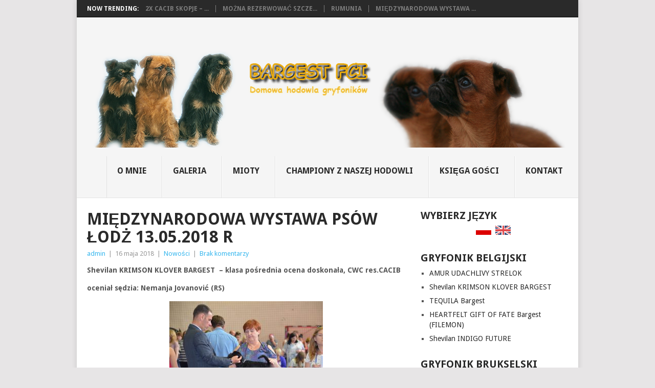

--- FILE ---
content_type: text/html; charset=UTF-8
request_url: https://www.bargest.pl/miedzynarodowa-wystawa-psow-lodz-13-05-2018-r/
body_size: 9954
content:
<!DOCTYPE html>
<html lang="pl-PL">
<head>
<meta charset="UTF-8">
<meta name="viewport" content="width=device-width, initial-scale=1">
<link rel="profile" href="http://gmpg.org/xfn/11">
<link rel="pingback" href="https://www.bargest.pl/xmlrpc.php">
<title>Międzynarodowa Wystawa Psów Łodż 13.05.2018 r &#8211; bargest.pl</title>
<meta name='robots' content='max-image-preview:large' />
	<style>img:is([sizes="auto" i], [sizes^="auto," i]) { contain-intrinsic-size: 3000px 1500px }</style>
	<link rel='dns-prefetch' href='//fonts.googleapis.com' />
<link rel="alternate" type="application/rss+xml" title="bargest.pl &raquo; Kanał z wpisami" href="https://www.bargest.pl/feed/" />
<link rel="alternate" type="application/rss+xml" title="bargest.pl &raquo; Kanał z komentarzami" href="https://www.bargest.pl/comments/feed/" />
<script type="text/javascript">
/* <![CDATA[ */
window._wpemojiSettings = {"baseUrl":"https:\/\/s.w.org\/images\/core\/emoji\/16.0.1\/72x72\/","ext":".png","svgUrl":"https:\/\/s.w.org\/images\/core\/emoji\/16.0.1\/svg\/","svgExt":".svg","source":{"concatemoji":"https:\/\/www.bargest.pl\/wp-includes\/js\/wp-emoji-release.min.js?ver=6.8.3"}};
/*! This file is auto-generated */
!function(s,n){var o,i,e;function c(e){try{var t={supportTests:e,timestamp:(new Date).valueOf()};sessionStorage.setItem(o,JSON.stringify(t))}catch(e){}}function p(e,t,n){e.clearRect(0,0,e.canvas.width,e.canvas.height),e.fillText(t,0,0);var t=new Uint32Array(e.getImageData(0,0,e.canvas.width,e.canvas.height).data),a=(e.clearRect(0,0,e.canvas.width,e.canvas.height),e.fillText(n,0,0),new Uint32Array(e.getImageData(0,0,e.canvas.width,e.canvas.height).data));return t.every(function(e,t){return e===a[t]})}function u(e,t){e.clearRect(0,0,e.canvas.width,e.canvas.height),e.fillText(t,0,0);for(var n=e.getImageData(16,16,1,1),a=0;a<n.data.length;a++)if(0!==n.data[a])return!1;return!0}function f(e,t,n,a){switch(t){case"flag":return n(e,"\ud83c\udff3\ufe0f\u200d\u26a7\ufe0f","\ud83c\udff3\ufe0f\u200b\u26a7\ufe0f")?!1:!n(e,"\ud83c\udde8\ud83c\uddf6","\ud83c\udde8\u200b\ud83c\uddf6")&&!n(e,"\ud83c\udff4\udb40\udc67\udb40\udc62\udb40\udc65\udb40\udc6e\udb40\udc67\udb40\udc7f","\ud83c\udff4\u200b\udb40\udc67\u200b\udb40\udc62\u200b\udb40\udc65\u200b\udb40\udc6e\u200b\udb40\udc67\u200b\udb40\udc7f");case"emoji":return!a(e,"\ud83e\udedf")}return!1}function g(e,t,n,a){var r="undefined"!=typeof WorkerGlobalScope&&self instanceof WorkerGlobalScope?new OffscreenCanvas(300,150):s.createElement("canvas"),o=r.getContext("2d",{willReadFrequently:!0}),i=(o.textBaseline="top",o.font="600 32px Arial",{});return e.forEach(function(e){i[e]=t(o,e,n,a)}),i}function t(e){var t=s.createElement("script");t.src=e,t.defer=!0,s.head.appendChild(t)}"undefined"!=typeof Promise&&(o="wpEmojiSettingsSupports",i=["flag","emoji"],n.supports={everything:!0,everythingExceptFlag:!0},e=new Promise(function(e){s.addEventListener("DOMContentLoaded",e,{once:!0})}),new Promise(function(t){var n=function(){try{var e=JSON.parse(sessionStorage.getItem(o));if("object"==typeof e&&"number"==typeof e.timestamp&&(new Date).valueOf()<e.timestamp+604800&&"object"==typeof e.supportTests)return e.supportTests}catch(e){}return null}();if(!n){if("undefined"!=typeof Worker&&"undefined"!=typeof OffscreenCanvas&&"undefined"!=typeof URL&&URL.createObjectURL&&"undefined"!=typeof Blob)try{var e="postMessage("+g.toString()+"("+[JSON.stringify(i),f.toString(),p.toString(),u.toString()].join(",")+"));",a=new Blob([e],{type:"text/javascript"}),r=new Worker(URL.createObjectURL(a),{name:"wpTestEmojiSupports"});return void(r.onmessage=function(e){c(n=e.data),r.terminate(),t(n)})}catch(e){}c(n=g(i,f,p,u))}t(n)}).then(function(e){for(var t in e)n.supports[t]=e[t],n.supports.everything=n.supports.everything&&n.supports[t],"flag"!==t&&(n.supports.everythingExceptFlag=n.supports.everythingExceptFlag&&n.supports[t]);n.supports.everythingExceptFlag=n.supports.everythingExceptFlag&&!n.supports.flag,n.DOMReady=!1,n.readyCallback=function(){n.DOMReady=!0}}).then(function(){return e}).then(function(){var e;n.supports.everything||(n.readyCallback(),(e=n.source||{}).concatemoji?t(e.concatemoji):e.wpemoji&&e.twemoji&&(t(e.twemoji),t(e.wpemoji)))}))}((window,document),window._wpemojiSettings);
/* ]]> */
</script>
<style id='wp-emoji-styles-inline-css' type='text/css'>

	img.wp-smiley, img.emoji {
		display: inline !important;
		border: none !important;
		box-shadow: none !important;
		height: 1em !important;
		width: 1em !important;
		margin: 0 0.07em !important;
		vertical-align: -0.1em !important;
		background: none !important;
		padding: 0 !important;
	}
</style>
<link rel='stylesheet' id='wp-block-library-css' href='https://www.bargest.pl/wp-includes/css/dist/block-library/style.min.css?ver=6.8.3' type='text/css' media='all' />
<style id='wp-block-library-theme-inline-css' type='text/css'>
.wp-block-audio :where(figcaption){color:#555;font-size:13px;text-align:center}.is-dark-theme .wp-block-audio :where(figcaption){color:#ffffffa6}.wp-block-audio{margin:0 0 1em}.wp-block-code{border:1px solid #ccc;border-radius:4px;font-family:Menlo,Consolas,monaco,monospace;padding:.8em 1em}.wp-block-embed :where(figcaption){color:#555;font-size:13px;text-align:center}.is-dark-theme .wp-block-embed :where(figcaption){color:#ffffffa6}.wp-block-embed{margin:0 0 1em}.blocks-gallery-caption{color:#555;font-size:13px;text-align:center}.is-dark-theme .blocks-gallery-caption{color:#ffffffa6}:root :where(.wp-block-image figcaption){color:#555;font-size:13px;text-align:center}.is-dark-theme :root :where(.wp-block-image figcaption){color:#ffffffa6}.wp-block-image{margin:0 0 1em}.wp-block-pullquote{border-bottom:4px solid;border-top:4px solid;color:currentColor;margin-bottom:1.75em}.wp-block-pullquote cite,.wp-block-pullquote footer,.wp-block-pullquote__citation{color:currentColor;font-size:.8125em;font-style:normal;text-transform:uppercase}.wp-block-quote{border-left:.25em solid;margin:0 0 1.75em;padding-left:1em}.wp-block-quote cite,.wp-block-quote footer{color:currentColor;font-size:.8125em;font-style:normal;position:relative}.wp-block-quote:where(.has-text-align-right){border-left:none;border-right:.25em solid;padding-left:0;padding-right:1em}.wp-block-quote:where(.has-text-align-center){border:none;padding-left:0}.wp-block-quote.is-large,.wp-block-quote.is-style-large,.wp-block-quote:where(.is-style-plain){border:none}.wp-block-search .wp-block-search__label{font-weight:700}.wp-block-search__button{border:1px solid #ccc;padding:.375em .625em}:where(.wp-block-group.has-background){padding:1.25em 2.375em}.wp-block-separator.has-css-opacity{opacity:.4}.wp-block-separator{border:none;border-bottom:2px solid;margin-left:auto;margin-right:auto}.wp-block-separator.has-alpha-channel-opacity{opacity:1}.wp-block-separator:not(.is-style-wide):not(.is-style-dots){width:100px}.wp-block-separator.has-background:not(.is-style-dots){border-bottom:none;height:1px}.wp-block-separator.has-background:not(.is-style-wide):not(.is-style-dots){height:2px}.wp-block-table{margin:0 0 1em}.wp-block-table td,.wp-block-table th{word-break:normal}.wp-block-table :where(figcaption){color:#555;font-size:13px;text-align:center}.is-dark-theme .wp-block-table :where(figcaption){color:#ffffffa6}.wp-block-video :where(figcaption){color:#555;font-size:13px;text-align:center}.is-dark-theme .wp-block-video :where(figcaption){color:#ffffffa6}.wp-block-video{margin:0 0 1em}:root :where(.wp-block-template-part.has-background){margin-bottom:0;margin-top:0;padding:1.25em 2.375em}
</style>
<style id='classic-theme-styles-inline-css' type='text/css'>
/*! This file is auto-generated */
.wp-block-button__link{color:#fff;background-color:#32373c;border-radius:9999px;box-shadow:none;text-decoration:none;padding:calc(.667em + 2px) calc(1.333em + 2px);font-size:1.125em}.wp-block-file__button{background:#32373c;color:#fff;text-decoration:none}
</style>
<style id='global-styles-inline-css' type='text/css'>
:root{--wp--preset--aspect-ratio--square: 1;--wp--preset--aspect-ratio--4-3: 4/3;--wp--preset--aspect-ratio--3-4: 3/4;--wp--preset--aspect-ratio--3-2: 3/2;--wp--preset--aspect-ratio--2-3: 2/3;--wp--preset--aspect-ratio--16-9: 16/9;--wp--preset--aspect-ratio--9-16: 9/16;--wp--preset--color--black: #000000;--wp--preset--color--cyan-bluish-gray: #abb8c3;--wp--preset--color--white: #ffffff;--wp--preset--color--pale-pink: #f78da7;--wp--preset--color--vivid-red: #cf2e2e;--wp--preset--color--luminous-vivid-orange: #ff6900;--wp--preset--color--luminous-vivid-amber: #fcb900;--wp--preset--color--light-green-cyan: #7bdcb5;--wp--preset--color--vivid-green-cyan: #00d084;--wp--preset--color--pale-cyan-blue: #8ed1fc;--wp--preset--color--vivid-cyan-blue: #0693e3;--wp--preset--color--vivid-purple: #9b51e0;--wp--preset--gradient--vivid-cyan-blue-to-vivid-purple: linear-gradient(135deg,rgba(6,147,227,1) 0%,rgb(155,81,224) 100%);--wp--preset--gradient--light-green-cyan-to-vivid-green-cyan: linear-gradient(135deg,rgb(122,220,180) 0%,rgb(0,208,130) 100%);--wp--preset--gradient--luminous-vivid-amber-to-luminous-vivid-orange: linear-gradient(135deg,rgba(252,185,0,1) 0%,rgba(255,105,0,1) 100%);--wp--preset--gradient--luminous-vivid-orange-to-vivid-red: linear-gradient(135deg,rgba(255,105,0,1) 0%,rgb(207,46,46) 100%);--wp--preset--gradient--very-light-gray-to-cyan-bluish-gray: linear-gradient(135deg,rgb(238,238,238) 0%,rgb(169,184,195) 100%);--wp--preset--gradient--cool-to-warm-spectrum: linear-gradient(135deg,rgb(74,234,220) 0%,rgb(151,120,209) 20%,rgb(207,42,186) 40%,rgb(238,44,130) 60%,rgb(251,105,98) 80%,rgb(254,248,76) 100%);--wp--preset--gradient--blush-light-purple: linear-gradient(135deg,rgb(255,206,236) 0%,rgb(152,150,240) 100%);--wp--preset--gradient--blush-bordeaux: linear-gradient(135deg,rgb(254,205,165) 0%,rgb(254,45,45) 50%,rgb(107,0,62) 100%);--wp--preset--gradient--luminous-dusk: linear-gradient(135deg,rgb(255,203,112) 0%,rgb(199,81,192) 50%,rgb(65,88,208) 100%);--wp--preset--gradient--pale-ocean: linear-gradient(135deg,rgb(255,245,203) 0%,rgb(182,227,212) 50%,rgb(51,167,181) 100%);--wp--preset--gradient--electric-grass: linear-gradient(135deg,rgb(202,248,128) 0%,rgb(113,206,126) 100%);--wp--preset--gradient--midnight: linear-gradient(135deg,rgb(2,3,129) 0%,rgb(40,116,252) 100%);--wp--preset--font-size--small: 13px;--wp--preset--font-size--medium: 20px;--wp--preset--font-size--large: 36px;--wp--preset--font-size--x-large: 42px;--wp--preset--spacing--20: 0.44rem;--wp--preset--spacing--30: 0.67rem;--wp--preset--spacing--40: 1rem;--wp--preset--spacing--50: 1.5rem;--wp--preset--spacing--60: 2.25rem;--wp--preset--spacing--70: 3.38rem;--wp--preset--spacing--80: 5.06rem;--wp--preset--shadow--natural: 6px 6px 9px rgba(0, 0, 0, 0.2);--wp--preset--shadow--deep: 12px 12px 50px rgba(0, 0, 0, 0.4);--wp--preset--shadow--sharp: 6px 6px 0px rgba(0, 0, 0, 0.2);--wp--preset--shadow--outlined: 6px 6px 0px -3px rgba(255, 255, 255, 1), 6px 6px rgba(0, 0, 0, 1);--wp--preset--shadow--crisp: 6px 6px 0px rgba(0, 0, 0, 1);}:where(.is-layout-flex){gap: 0.5em;}:where(.is-layout-grid){gap: 0.5em;}body .is-layout-flex{display: flex;}.is-layout-flex{flex-wrap: wrap;align-items: center;}.is-layout-flex > :is(*, div){margin: 0;}body .is-layout-grid{display: grid;}.is-layout-grid > :is(*, div){margin: 0;}:where(.wp-block-columns.is-layout-flex){gap: 2em;}:where(.wp-block-columns.is-layout-grid){gap: 2em;}:where(.wp-block-post-template.is-layout-flex){gap: 1.25em;}:where(.wp-block-post-template.is-layout-grid){gap: 1.25em;}.has-black-color{color: var(--wp--preset--color--black) !important;}.has-cyan-bluish-gray-color{color: var(--wp--preset--color--cyan-bluish-gray) !important;}.has-white-color{color: var(--wp--preset--color--white) !important;}.has-pale-pink-color{color: var(--wp--preset--color--pale-pink) !important;}.has-vivid-red-color{color: var(--wp--preset--color--vivid-red) !important;}.has-luminous-vivid-orange-color{color: var(--wp--preset--color--luminous-vivid-orange) !important;}.has-luminous-vivid-amber-color{color: var(--wp--preset--color--luminous-vivid-amber) !important;}.has-light-green-cyan-color{color: var(--wp--preset--color--light-green-cyan) !important;}.has-vivid-green-cyan-color{color: var(--wp--preset--color--vivid-green-cyan) !important;}.has-pale-cyan-blue-color{color: var(--wp--preset--color--pale-cyan-blue) !important;}.has-vivid-cyan-blue-color{color: var(--wp--preset--color--vivid-cyan-blue) !important;}.has-vivid-purple-color{color: var(--wp--preset--color--vivid-purple) !important;}.has-black-background-color{background-color: var(--wp--preset--color--black) !important;}.has-cyan-bluish-gray-background-color{background-color: var(--wp--preset--color--cyan-bluish-gray) !important;}.has-white-background-color{background-color: var(--wp--preset--color--white) !important;}.has-pale-pink-background-color{background-color: var(--wp--preset--color--pale-pink) !important;}.has-vivid-red-background-color{background-color: var(--wp--preset--color--vivid-red) !important;}.has-luminous-vivid-orange-background-color{background-color: var(--wp--preset--color--luminous-vivid-orange) !important;}.has-luminous-vivid-amber-background-color{background-color: var(--wp--preset--color--luminous-vivid-amber) !important;}.has-light-green-cyan-background-color{background-color: var(--wp--preset--color--light-green-cyan) !important;}.has-vivid-green-cyan-background-color{background-color: var(--wp--preset--color--vivid-green-cyan) !important;}.has-pale-cyan-blue-background-color{background-color: var(--wp--preset--color--pale-cyan-blue) !important;}.has-vivid-cyan-blue-background-color{background-color: var(--wp--preset--color--vivid-cyan-blue) !important;}.has-vivid-purple-background-color{background-color: var(--wp--preset--color--vivid-purple) !important;}.has-black-border-color{border-color: var(--wp--preset--color--black) !important;}.has-cyan-bluish-gray-border-color{border-color: var(--wp--preset--color--cyan-bluish-gray) !important;}.has-white-border-color{border-color: var(--wp--preset--color--white) !important;}.has-pale-pink-border-color{border-color: var(--wp--preset--color--pale-pink) !important;}.has-vivid-red-border-color{border-color: var(--wp--preset--color--vivid-red) !important;}.has-luminous-vivid-orange-border-color{border-color: var(--wp--preset--color--luminous-vivid-orange) !important;}.has-luminous-vivid-amber-border-color{border-color: var(--wp--preset--color--luminous-vivid-amber) !important;}.has-light-green-cyan-border-color{border-color: var(--wp--preset--color--light-green-cyan) !important;}.has-vivid-green-cyan-border-color{border-color: var(--wp--preset--color--vivid-green-cyan) !important;}.has-pale-cyan-blue-border-color{border-color: var(--wp--preset--color--pale-cyan-blue) !important;}.has-vivid-cyan-blue-border-color{border-color: var(--wp--preset--color--vivid-cyan-blue) !important;}.has-vivid-purple-border-color{border-color: var(--wp--preset--color--vivid-purple) !important;}.has-vivid-cyan-blue-to-vivid-purple-gradient-background{background: var(--wp--preset--gradient--vivid-cyan-blue-to-vivid-purple) !important;}.has-light-green-cyan-to-vivid-green-cyan-gradient-background{background: var(--wp--preset--gradient--light-green-cyan-to-vivid-green-cyan) !important;}.has-luminous-vivid-amber-to-luminous-vivid-orange-gradient-background{background: var(--wp--preset--gradient--luminous-vivid-amber-to-luminous-vivid-orange) !important;}.has-luminous-vivid-orange-to-vivid-red-gradient-background{background: var(--wp--preset--gradient--luminous-vivid-orange-to-vivid-red) !important;}.has-very-light-gray-to-cyan-bluish-gray-gradient-background{background: var(--wp--preset--gradient--very-light-gray-to-cyan-bluish-gray) !important;}.has-cool-to-warm-spectrum-gradient-background{background: var(--wp--preset--gradient--cool-to-warm-spectrum) !important;}.has-blush-light-purple-gradient-background{background: var(--wp--preset--gradient--blush-light-purple) !important;}.has-blush-bordeaux-gradient-background{background: var(--wp--preset--gradient--blush-bordeaux) !important;}.has-luminous-dusk-gradient-background{background: var(--wp--preset--gradient--luminous-dusk) !important;}.has-pale-ocean-gradient-background{background: var(--wp--preset--gradient--pale-ocean) !important;}.has-electric-grass-gradient-background{background: var(--wp--preset--gradient--electric-grass) !important;}.has-midnight-gradient-background{background: var(--wp--preset--gradient--midnight) !important;}.has-small-font-size{font-size: var(--wp--preset--font-size--small) !important;}.has-medium-font-size{font-size: var(--wp--preset--font-size--medium) !important;}.has-large-font-size{font-size: var(--wp--preset--font-size--large) !important;}.has-x-large-font-size{font-size: var(--wp--preset--font-size--x-large) !important;}
:where(.wp-block-post-template.is-layout-flex){gap: 1.25em;}:where(.wp-block-post-template.is-layout-grid){gap: 1.25em;}
:where(.wp-block-columns.is-layout-flex){gap: 2em;}:where(.wp-block-columns.is-layout-grid){gap: 2em;}
:root :where(.wp-block-pullquote){font-size: 1.5em;line-height: 1.6;}
</style>
<link rel='stylesheet' id='point-style-css' href='https://www.bargest.pl/wp-content/themes/point/style.css?ver=6.8.3' type='text/css' media='all' />
<style id='point-style-inline-css' type='text/css'>

		a:hover, .menu .current-menu-item > a, .menu .current-menu-item, .current-menu-ancestor > a.sf-with-ul, .current-menu-ancestor, footer .textwidget a, .single_post a:not(.wp-block-button__link), #commentform a, .copyrights a:hover, a, footer .widget li a:hover, .menu > li:hover > a, .single_post .post-info a, .post-info a, .readMore a, .reply a, .fn a, .carousel a:hover, .single_post .related-posts a:hover, .sidebar.c-4-12 .textwidget a, footer .textwidget a, .sidebar.c-4-12 a:hover, .title a:hover, .trending-articles li a:hover { color: #38B7EE; }
		.review-result, .review-total-only { color: #38B7EE!important; }
		.nav-previous a, .nav-next a, .sub-menu, #commentform input#submit, .tagcloud a, #tabber ul.tabs li a.selected, .featured-cat, .mts-subscribe input[type='submit'], .pagination a, .widget .wpt_widget_content #tags-tab-content ul li a, .latestPost-review-wrapper, .pagination .dots, .primary-navigation #wpmm-megamenu .wpmm-posts .wpmm-pagination a, #wpmm-megamenu .review-total-only, body .latestPost-review-wrapper, .review-type-circle.wp-review-show-total { background: #38B7EE; color: #fff; } .header-button { background: #38B7EE; } #logo a { color: ##555; }
		
		
</style>
<link rel='stylesheet' id='theme-slug-fonts-css' href='//fonts.googleapis.com/css?family=Droid+Sans%3A400%2C700&#038;subset=latin-ext' type='text/css' media='all' />
<link rel='stylesheet' id='slb_core-css' href='https://www.bargest.pl/wp-content/plugins/simple-lightbox/client/css/app.css?ver=2.9.4' type='text/css' media='all' />
<script type="text/javascript" src="https://www.bargest.pl/wp-includes/js/jquery/jquery.min.js?ver=3.7.1" id="jquery-core-js"></script>
<script type="text/javascript" src="https://www.bargest.pl/wp-includes/js/jquery/jquery-migrate.min.js?ver=3.4.1" id="jquery-migrate-js"></script>
<script type="text/javascript" src="https://www.bargest.pl/wp-content/themes/point/js/customscripts.js?ver=6.8.3" id="point-customscripts-js"></script>
<link rel="https://api.w.org/" href="https://www.bargest.pl/wp-json/" /><link rel="alternate" title="JSON" type="application/json" href="https://www.bargest.pl/wp-json/wp/v2/posts/1201" /><link rel="EditURI" type="application/rsd+xml" title="RSD" href="https://www.bargest.pl/xmlrpc.php?rsd" />
<meta name="generator" content="WordPress 6.8.3" />
<link rel="canonical" href="https://www.bargest.pl/miedzynarodowa-wystawa-psow-lodz-13-05-2018-r/" />
<link rel='shortlink' href='https://www.bargest.pl/?p=1201' />
<link rel="alternate" title="oEmbed (JSON)" type="application/json+oembed" href="https://www.bargest.pl/wp-json/oembed/1.0/embed?url=https%3A%2F%2Fwww.bargest.pl%2Fmiedzynarodowa-wystawa-psow-lodz-13-05-2018-r%2F" />
<link rel="alternate" title="oEmbed (XML)" type="text/xml+oembed" href="https://www.bargest.pl/wp-json/oembed/1.0/embed?url=https%3A%2F%2Fwww.bargest.pl%2Fmiedzynarodowa-wystawa-psow-lodz-13-05-2018-r%2F&#038;format=xml" />
		<style type="text/css">
							.site-title a,
				.site-description {
					color: #2a2a2a;
				}
						</style>
		<link rel="icon" href="https://www.bargest.pl/wp-content/uploads/2021/02/cropped-blockheader-32x32.png" sizes="32x32" />
<link rel="icon" href="https://www.bargest.pl/wp-content/uploads/2021/02/cropped-blockheader-192x192.png" sizes="192x192" />
<link rel="apple-touch-icon" href="https://www.bargest.pl/wp-content/uploads/2021/02/cropped-blockheader-180x180.png" />
<meta name="msapplication-TileImage" content="https://www.bargest.pl/wp-content/uploads/2021/02/cropped-blockheader-270x270.png" />
	
</head>

<body id="blog" class="wp-singular post-template-default single single-post postid-1201 single-format-standard wp-embed-responsive wp-theme-point boxed cslayout">

<div class="main-container clear">

				<div class="trending-articles">
				<ul>
					<li class="firstlink">Now Trending:</li>
													<li class="trendingPost">
									<a href="https://www.bargest.pl/2x-cacib-skopje-macedonia/" title="2x CACIB Skopje &#8211; Macedonia" rel="bookmark">2x CACIB Skopje &#8211; ...</a>
								</li>
																<li class="trendingPost">
									<a href="https://www.bargest.pl/mozna-rezerwowac-szczenieta/" title="Można rezerwować szczenięta !" rel="bookmark">Można rezerwować szcze...</a>
								</li>
																<li class="trendingPost">
									<a href="https://www.bargest.pl/rumunia/" title="Rumunia" rel="bookmark">Rumunia</a>
								</li>
																<li class="trendingPost">
									<a href="https://www.bargest.pl/miedzynarodowa-wystawa-psow-lodz-13-05-2018-r/" title="Międzynarodowa Wystawa Psów Łodż 13.05.2018 r" rel="bookmark">Międzynarodowa Wystawa ...</a>
								</li>
												</ul>
			</div>
					<header id="masthead" class="site-header" role="banner">
			<div class="site-branding">
															<h2 id="logo" class="image-logo" itemprop="headline">
							<a href="https://www.bargest.pl"><img src="https://www.bargest.pl/wp-content/uploads/2021/02/cropped-header-object.png" alt="bargest.pl"></a>
						</h2><!-- END #logo -->
									
				<a href="#" id="pull" class="toggle-mobile-menu">Menu</a>
				<div class="primary-navigation">
					<nav id="navigation" class="mobile-menu-wrapper" role="navigation">
						<ul id="menu-menu_g" class="menu clearfix"><li id="menu-item-1294" class="menu-item menu-item-type-post_type menu-item-object-page"><a href="https://www.bargest.pl/o-mnie/">O mnie<br /><span class="sub"></span></a></li>
<li id="menu-item-1295" class="menu-item menu-item-type-post_type menu-item-object-page"><a href="https://www.bargest.pl/galerie/">GALERIA<br /><span class="sub"></span></a></li>
<li id="menu-item-1296" class="menu-item menu-item-type-post_type menu-item-object-page"><a href="https://www.bargest.pl/szczenieta/">MIOTY<br /><span class="sub"></span></a></li>
<li id="menu-item-1297" class="menu-item menu-item-type-post_type menu-item-object-page"><a href="https://www.bargest.pl/z-naszej-hodowli/">CHAMPIONY z naszej hodowli<br /><span class="sub"></span></a></li>
<li id="menu-item-1298" class="menu-item menu-item-type-post_type menu-item-object-page"><a href="https://www.bargest.pl/ksiega-gosci/">Księga gości<br /><span class="sub"></span></a></li>
<li id="menu-item-1299" class="menu-item menu-item-type-post_type menu-item-object-page"><a href="https://www.bargest.pl/kontakt/">Kontakt<br /><span class="sub"></span></a></li>
</ul>					</nav><!-- #navigation -->
				</div><!-- .primary-navigation -->
			</div><!-- .site-branding -->
		</header><!-- #masthead -->

		<div id="page" class="single clear">
	<div class="content">
		<!-- Start Article -->
		<article class="article">
							<div id="post-1201" class="post post-1201 type-post status-publish format-standard has-post-thumbnail hentry category-nowosci">
					<div class="single_post">
													<header>
																	<h1 class="title single-title">Międzynarodowa Wystawa Psów Łodż 13.05.2018 r</h1>
																									<div class="post-info"><span class="theauthor"><a href="https://www.bargest.pl/author/admin/" title="Wpisy od admin" rel="author">admin</a></span> | <span class="thetime">16 maja 2018</span> | <span class="thecategory"><a href="https://www.bargest.pl/category/nowosci/" rel="category tag">Nowości</a></span> | <span class="thecomment"><a href="https://www.bargest.pl/miedzynarodowa-wystawa-psow-lodz-13-05-2018-r/#respond">Brak komentarzy</a></span></div>
															</header>
												<!-- Start Content -->
						<div class="post-single-content box mark-links">
							<p><strong>Shevilan KRIMSON KLOVER BARGEST  &#8211; klasa pośrednia ocena doskonała, CWC res.CACIB</strong></p>
<p><strong>oceniał sędzia: Nemanja Jovanović (RS)</strong></p>
<p><img fetchpriority="high" decoding="async" class="aligncenter size-medium wp-image-1202" src="https://www.bargest.pl/wp-content/uploads/2018/05/32648656_10211800041530899_335614976506986496_n-300x199.jpg" alt="" width="300" height="199" srcset="https://www.bargest.pl/wp-content/uploads/2018/05/32648656_10211800041530899_335614976506986496_n-300x199.jpg 300w, https://www.bargest.pl/wp-content/uploads/2018/05/32648656_10211800041530899_335614976506986496_n-768x509.jpg 768w, https://www.bargest.pl/wp-content/uploads/2018/05/32648656_10211800041530899_335614976506986496_n-1024x678.jpg 1024w, https://www.bargest.pl/wp-content/uploads/2018/05/32648656_10211800041530899_335614976506986496_n.jpg 2048w" sizes="(max-width: 300px) 100vw, 300px" /></p>
								<!-- Start Tags -->
								<div class="tags"></div>
								<!-- End Tags -->
														</div>
						<!-- End Content -->
						<div class="related-posts"><h3>Related Posts</h3><div class="postauthor-top"><ul>											<li class=" rpexcerpt1 ">
												<a class="relatedthumb" href="https://www.bargest.pl/wesolych-i-zdrowych-swiat/" rel="bookmark" title="WESOŁYCH  I ZDROWYCH  ŚWIĄT !!!">
													<span class="rthumb">
																													<img src="https://www.bargest.pl/wp-content/themes/point/images/smallthumb.png" alt="WESOŁYCH  I ZDROWYCH  ŚWIĄT !!!" class="wp-post-image" />
																											</span>
													<span>
														WESOŁYCH  I ZDROWYCH  ŚWIĄT !!!													</span>
												</a>
												<div class="meta">
													<a href="https://www.bargest.pl/wesolych-i-zdrowych-swiat/#respond" rel="nofollow">Brak komentarzy</a> | <span class="thetime">gru 22, 2013</span>
												</div> <!--end .entry-meta-->
											</li>
																						<li class=" rpexcerpt2 last">
												<a class="relatedthumb" href="https://www.bargest.pl/miedzynarodowa-wystawa-sopot-11-08-2013/" rel="bookmark" title="MIĘDZYNARODOWA  WYSTAWA  SOPOT 11.08.2013">
													<span class="rthumb">
																													<img src="https://www.bargest.pl/wp-content/themes/point/images/smallthumb.png" alt="MIĘDZYNARODOWA  WYSTAWA  SOPOT 11.08.2013" class="wp-post-image" />
																											</span>
													<span>
														MIĘDZYNARODOWA  WYSTAWA  SOPOT 11.08.2013													</span>
												</a>
												<div class="meta">
													<a href="https://www.bargest.pl/miedzynarodowa-wystawa-sopot-11-08-2013/#respond" rel="nofollow">Brak komentarzy</a> | <span class="thetime">sie 12, 2013</span>
												</div> <!--end .entry-meta-->
											</li>
																						<li class=" rpexcerpt3 ">
												<a class="relatedthumb" href="https://www.bargest.pl/szczenieta-na-sprzedaz/" rel="bookmark" title="Szczenięta na sprzedaż">
													<span class="rthumb">
																													<img src="https://www.bargest.pl/wp-content/themes/point/images/smallthumb.png" alt="Szczenięta na sprzedaż" class="wp-post-image" />
																											</span>
													<span>
														Szczenięta na sprzedaż													</span>
												</a>
												<div class="meta">
													<a href="https://www.bargest.pl/szczenieta-na-sprzedaz/#respond" rel="nofollow">Brak komentarzy</a> | <span class="thetime">lis 2, 2014</span>
												</div> <!--end .entry-meta-->
											</li>
																						<li class="last rpexcerpt4 last">
												<a class="relatedthumb" href="https://www.bargest.pl/heartfelt-gift-of-fate-bargest/" rel="bookmark" title="HEARTFELT GIFT OF FATE Bargest">
													<span class="rthumb">
																													<img src="https://www.bargest.pl/wp-content/themes/point/images/smallthumb.png" alt="HEARTFELT GIFT OF FATE Bargest" class="wp-post-image" />
																											</span>
													<span>
														HEARTFELT GIFT OF FATE Bargest													</span>
												</a>
												<div class="meta">
													<a href="https://www.bargest.pl/heartfelt-gift-of-fate-bargest/#respond" rel="nofollow">Brak komentarzy</a> | <span class="thetime">lut 25, 2013</span>
												</div> <!--end .entry-meta-->
											</li>
											</ul></div></div>								<!-- Start Author Box -->
								<div class="postauthor-container">
									<h4>About The Author</h4>
									<div class="postauthor">
										<img alt='' src='https://secure.gravatar.com/avatar/275d7f170ac594a5d1e0c3c43fdf308884e4907244702aa628fe665782226a11?s=100&#038;d=mm&#038;r=g' srcset='https://secure.gravatar.com/avatar/275d7f170ac594a5d1e0c3c43fdf308884e4907244702aa628fe665782226a11?s=200&#038;d=mm&#038;r=g 2x' class='avatar avatar-100 photo' height='100' width='100' decoding='async'/>										<h5>admin</h5>
										<p></p>
									</div>
								</div>
								<!-- End Author Box -->
													</div>
				</div>
				
<!-- You can start editing here. -->
				</article>
		
	<aside class="sidebar c-4-12">
		<div id="sidebars" class="sidebar">
			<div class="sidebar_list">
				<aside id="text-3" class="widget widget_text"><h3 class="widget-title">Wybierz język</h3>			<div class="textwidget"><div style="text-align: center;"><a target="_top"
href="https://www.bargest.pl"><img alt=""
src="https://www.bargest.pl/wp-content/themes/bargest/images/flaga_pl.gif"
width="30" height="18"></a>&nbsp; <a target="_top"
href="https://www.bargest.pl/en"><img alt=""
src="https://www.bargest.pl/wp-content/themes/bargest/images/flaga_uk.gif"
width="30" height="18"></a>&nbsp; </div></div>
		</aside><aside id="nav_menu-3" class="widget widget_nav_menu"><h3 class="widget-title">Gryfonik Belgijski</h3><div class="menu-gryfoniki-belgijskie-container"><ul id="menu-gryfoniki-belgijskie" class="menu"><li id="menu-item-23" class="menu-item menu-item-type-post_type menu-item-object-page menu-item-23"><a href="https://www.bargest.pl/amur-udachlivy-strelok/">AMUR UDACHLIVY STRELOK</a></li>
<li id="menu-item-22" class="menu-item menu-item-type-post_type menu-item-object-page menu-item-22"><a href="https://www.bargest.pl/randi-z-zamku-walkirii/">Shevilan KRIMSON KLOVER BARGEST</a></li>
<li id="menu-item-21" class="menu-item menu-item-type-post_type menu-item-object-page menu-item-21"><a href="https://www.bargest.pl/tequila-bargest/">TEQUILA Bargest</a></li>
<li id="menu-item-775" class="menu-item menu-item-type-post_type menu-item-object-page menu-item-775"><a href="https://www.bargest.pl/heartfelt-gift-of-fate-bargest-filemon/">HEARTFELT GIFT OF FATE Bargest (FILEMON)</a></li>
<li id="menu-item-1068" class="menu-item menu-item-type-post_type menu-item-object-page menu-item-1068"><a href="https://www.bargest.pl/shevilan-indigo-future/">Shevilan INDIGO FUTURE</a></li>
</ul></div></aside><aside id="nav_menu-4" class="widget widget_nav_menu"><h3 class="widget-title">Gryfonik Brukselski</h3><div class="menu-gryfoniki-brukselskie-container"><ul id="menu-gryfoniki-brukselskie" class="menu"><li id="menu-item-35" class="menu-item menu-item-type-post_type menu-item-object-page menu-item-35"><a href="https://www.bargest.pl/ali-be-v-d-platte-belskes/">ALI-BE v.d.Platte Belskes</a></li>
<li id="menu-item-34" class="menu-item menu-item-type-post_type menu-item-object-page menu-item-34"><a href="https://www.bargest.pl/griotte-corsairey-casch/">GRIOTTE Corsairey Casch</a></li>
<li id="menu-item-33" class="menu-item menu-item-type-post_type menu-item-object-page menu-item-33"><a href="https://www.bargest.pl/pearl-of-happiness-bargest/">PEARL OF HAPPINESS Bargest</a></li>
<li id="menu-item-32" class="menu-item menu-item-type-post_type menu-item-object-page menu-item-32"><a href="https://www.bargest.pl/xawier-bargest/">BERRY GLAZE Brabary Town</a></li>
</ul></div></aside><aside id="nav_menu-5" class="widget widget_nav_menu"><h3 class="widget-title">Brabantczyk</h3><div class="menu-brabantczyk-container"><ul id="menu-brabantczyk" class="menu"><li id="menu-item-38" class="menu-item menu-item-type-post_type menu-item-object-page menu-item-38"><a href="https://www.bargest.pl/whisky-bargest/">Cremetoppen’s  FLORENCE FENYA</a></li>
<li id="menu-item-139" class="menu-item menu-item-type-post_type menu-item-object-page menu-item-139"><a href="https://www.bargest.pl/kurrara-bargest/">KURRARA Bargest  (Fifi)</a></li>
<li id="menu-item-1305" class="menu-item menu-item-type-post_type menu-item-object-page menu-item-1305"><a href="https://www.bargest.pl/wispa-bargest-ave-muza/">WISPA BARGEST Ave Muza</a></li>
</ul></div></aside><aside id="nav_menu-7" class="widget widget_nav_menu"><h3 class="widget-title">Do sprzedazy</h3><div class="menu-championy-z-naszej-hodowli-container"><ul id="menu-championy-z-naszej-hodowli" class="menu"><li id="menu-item-910" class="menu-item menu-item-type-post_type menu-item-object-page menu-item-910"><a href="https://www.bargest.pl/gryfoniki/">SZCZENIĘTA NA SPRZEDAŻ</a></li>
<li id="menu-item-1303" class="menu-item menu-item-type-post_type menu-item-object-page menu-item-1303"><a href="https://www.bargest.pl/wispa-bargest-ave-muza/">WISPA BARGEST Ave Muza</a></li>
</ul></div></aside><aside id="nav_menu-9" class="widget widget_nav_menu"><h3 class="widget-title">WIDEO</h3><div class="menu-wideo-container"><ul id="menu-wideo" class="menu"><li id="menu-item-908" class="menu-item menu-item-type-post_type menu-item-object-page menu-item-908"><a href="https://www.bargest.pl/wideo-filmiki/">Wideo &#8211; filmiki</a></li>
</ul></div></aside><aside id="nav_menu-8" class="widget widget_nav_menu"><h3 class="widget-title">Linki</h3><div class="menu-linki-container"><ul id="menu-linki" class="menu"><li id="menu-item-63" class="menu-item menu-item-type-post_type menu-item-object-page menu-item-63"><a href="https://www.bargest.pl/linki/">Linki</a></li>
</ul></div></aside><aside id="archives-2" class="widget widget_archive"><h3 class="widget-title">Archiwum</h3>
			<ul>
					<li><a href='https://www.bargest.pl/2018/12/'>grudzień 2018</a></li>
	<li><a href='https://www.bargest.pl/2018/11/'>listopad 2018</a></li>
	<li><a href='https://www.bargest.pl/2018/10/'>październik 2018</a></li>
	<li><a href='https://www.bargest.pl/2018/05/'>maj 2018</a></li>
	<li><a href='https://www.bargest.pl/2018/04/'>kwiecień 2018</a></li>
	<li><a href='https://www.bargest.pl/2018/03/'>marzec 2018</a></li>
	<li><a href='https://www.bargest.pl/2017/10/'>październik 2017</a></li>
	<li><a href='https://www.bargest.pl/2017/06/'>czerwiec 2017</a></li>
	<li><a href='https://www.bargest.pl/2017/03/'>marzec 2017</a></li>
	<li><a href='https://www.bargest.pl/2017/02/'>luty 2017</a></li>
	<li><a href='https://www.bargest.pl/2017/01/'>styczeń 2017</a></li>
	<li><a href='https://www.bargest.pl/2016/12/'>grudzień 2016</a></li>
	<li><a href='https://www.bargest.pl/2016/08/'>sierpień 2016</a></li>
	<li><a href='https://www.bargest.pl/2016/07/'>lipiec 2016</a></li>
	<li><a href='https://www.bargest.pl/2016/05/'>maj 2016</a></li>
	<li><a href='https://www.bargest.pl/2016/04/'>kwiecień 2016</a></li>
	<li><a href='https://www.bargest.pl/2016/03/'>marzec 2016</a></li>
	<li><a href='https://www.bargest.pl/2016/02/'>luty 2016</a></li>
	<li><a href='https://www.bargest.pl/2015/12/'>grudzień 2015</a></li>
	<li><a href='https://www.bargest.pl/2015/10/'>październik 2015</a></li>
	<li><a href='https://www.bargest.pl/2015/08/'>sierpień 2015</a></li>
	<li><a href='https://www.bargest.pl/2015/05/'>maj 2015</a></li>
	<li><a href='https://www.bargest.pl/2015/03/'>marzec 2015</a></li>
	<li><a href='https://www.bargest.pl/2014/11/'>listopad 2014</a></li>
	<li><a href='https://www.bargest.pl/2014/10/'>październik 2014</a></li>
	<li><a href='https://www.bargest.pl/2014/09/'>wrzesień 2014</a></li>
	<li><a href='https://www.bargest.pl/2014/08/'>sierpień 2014</a></li>
	<li><a href='https://www.bargest.pl/2014/07/'>lipiec 2014</a></li>
	<li><a href='https://www.bargest.pl/2014/06/'>czerwiec 2014</a></li>
	<li><a href='https://www.bargest.pl/2014/05/'>maj 2014</a></li>
	<li><a href='https://www.bargest.pl/2014/04/'>kwiecień 2014</a></li>
	<li><a href='https://www.bargest.pl/2014/03/'>marzec 2014</a></li>
	<li><a href='https://www.bargest.pl/2014/01/'>styczeń 2014</a></li>
	<li><a href='https://www.bargest.pl/2013/12/'>grudzień 2013</a></li>
	<li><a href='https://www.bargest.pl/2013/11/'>listopad 2013</a></li>
	<li><a href='https://www.bargest.pl/2013/10/'>październik 2013</a></li>
	<li><a href='https://www.bargest.pl/2013/09/'>wrzesień 2013</a></li>
	<li><a href='https://www.bargest.pl/2013/08/'>sierpień 2013</a></li>
	<li><a href='https://www.bargest.pl/2013/07/'>lipiec 2013</a></li>
	<li><a href='https://www.bargest.pl/2013/06/'>czerwiec 2013</a></li>
	<li><a href='https://www.bargest.pl/2013/05/'>maj 2013</a></li>
	<li><a href='https://www.bargest.pl/2013/04/'>kwiecień 2013</a></li>
	<li><a href='https://www.bargest.pl/2013/03/'>marzec 2013</a></li>
	<li><a href='https://www.bargest.pl/2013/02/'>luty 2013</a></li>
	<li><a href='https://www.bargest.pl/2013/01/'>styczeń 2013</a></li>
	<li><a href='https://www.bargest.pl/2012/12/'>grudzień 2012</a></li>
	<li><a href='https://www.bargest.pl/2012/11/'>listopad 2012</a></li>
	<li><a href='https://www.bargest.pl/2012/10/'>październik 2012</a></li>
	<li><a href='https://www.bargest.pl/2012/08/'>sierpień 2012</a></li>
	<li><a href='https://www.bargest.pl/2012/07/'>lipiec 2012</a></li>
	<li><a href='https://www.bargest.pl/2012/06/'>czerwiec 2012</a></li>
	<li><a href='https://www.bargest.pl/2012/05/'>maj 2012</a></li>
	<li><a href='https://www.bargest.pl/2012/04/'>kwiecień 2012</a></li>
	<li><a href='https://www.bargest.pl/2012/03/'>marzec 2012</a></li>
			</ul>

			</aside><aside id="text-2" class="widget widget_text"><h3 class="widget-title">Kontakt</h3>			<div class="textwidget">Lidia Rokicka<br>
22 842 33 27<br>
501 77 99 16</div>
		</aside>			</div>
		</div><!--sidebars-->
	</aside>
		</div><!-- .content -->
</div><!-- #page -->

	<footer>
					<div class="carousel">
				<h3 class="frontTitle">
					<div class="latest">
											</div>
				</h3>
									<div class="excerpt">
						<a href="https://www.bargest.pl/2x-cacib-skopje-macedonia/" title="2x CACIB Skopje &#8211; Macedonia" id="footer-thumbnail">
							<div>
								<div class="hover"><i class="point-icon icon-zoom-in"></i></div>
																	<img width="97" height="130" src="https://www.bargest.pl/wp-content/uploads/2018/12/Ch.Macedonii.jpg" class="attachment-carousel size-carousel wp-post-image" alt="" title="" decoding="async" loading="lazy" srcset="https://www.bargest.pl/wp-content/uploads/2018/12/Ch.Macedonii.jpg 718w, https://www.bargest.pl/wp-content/uploads/2018/12/Ch.Macedonii-224x300.jpg 224w" sizes="auto, (max-width: 97px) 100vw, 97px" />															</div>
							<p class="footer-title">
								<span class="featured-title">2x CACIB Skopje &#8211; Macedonia</span>
							</p>
						</a>
					</div><!--.post excerpt-->
										<div class="excerpt">
						<a href="https://www.bargest.pl/mozna-rezerwowac-szczenieta/" title="Można rezerwować szczenięta !" id="footer-thumbnail">
							<div>
								<div class="hover"><i class="point-icon icon-zoom-in"></i></div>
																	<img width="140" height="113" src="https://www.bargest.pl/wp-content/uploads/2018/11/4tyg.miot-F.jpg" class="attachment-carousel size-carousel wp-post-image" alt="" title="" decoding="async" loading="lazy" srcset="https://www.bargest.pl/wp-content/uploads/2018/11/4tyg.miot-F.jpg 1500w, https://www.bargest.pl/wp-content/uploads/2018/11/4tyg.miot-F-300x241.jpg 300w, https://www.bargest.pl/wp-content/uploads/2018/11/4tyg.miot-F-768x618.jpg 768w, https://www.bargest.pl/wp-content/uploads/2018/11/4tyg.miot-F-1024x824.jpg 1024w" sizes="auto, (max-width: 140px) 100vw, 140px" />															</div>
							<p class="footer-title">
								<span class="featured-title">Można rezerwować szczenięta !</span>
							</p>
						</a>
					</div><!--.post excerpt-->
										<div class="excerpt">
						<a href="https://www.bargest.pl/rumunia/" title="Rumunia" id="footer-thumbnail">
							<div>
								<div class="hover"><i class="point-icon icon-zoom-in"></i></div>
																	<img width="97" height="130" src="https://www.bargest.pl/wp-content/uploads/2018/10/champion-Transylwanii.jpg" class="attachment-carousel size-carousel wp-post-image" alt="" title="" decoding="async" loading="lazy" srcset="https://www.bargest.pl/wp-content/uploads/2018/10/champion-Transylwanii.jpg 718w, https://www.bargest.pl/wp-content/uploads/2018/10/champion-Transylwanii-224x300.jpg 224w" sizes="auto, (max-width: 97px) 100vw, 97px" />															</div>
							<p class="footer-title">
								<span class="featured-title">Rumunia</span>
							</p>
						</a>
					</div><!--.post excerpt-->
										<div class="excerpt">
						<a href="https://www.bargest.pl/miedzynarodowa-wystawa-psow-lodz-13-05-2018-r/" title="Międzynarodowa Wystawa Psów Łodż 13.05.2018 r" id="footer-thumbnail">
							<div>
								<div class="hover"><i class="point-icon icon-zoom-in"></i></div>
																	<img width="140" height="93" src="https://www.bargest.pl/wp-content/uploads/2018/05/32648656_10211800041530899_335614976506986496_n.jpg" class="attachment-carousel size-carousel wp-post-image" alt="" title="" decoding="async" loading="lazy" srcset="https://www.bargest.pl/wp-content/uploads/2018/05/32648656_10211800041530899_335614976506986496_n.jpg 2048w, https://www.bargest.pl/wp-content/uploads/2018/05/32648656_10211800041530899_335614976506986496_n-300x199.jpg 300w, https://www.bargest.pl/wp-content/uploads/2018/05/32648656_10211800041530899_335614976506986496_n-768x509.jpg 768w, https://www.bargest.pl/wp-content/uploads/2018/05/32648656_10211800041530899_335614976506986496_n-1024x678.jpg 1024w" sizes="auto, (max-width: 140px) 100vw, 140px" />															</div>
							<p class="footer-title">
								<span class="featured-title">Międzynarodowa Wystawa Psów Łodż 13.05.2018 r</span>
							</p>
						</a>
					</div><!--.post excerpt-->
										<div class="excerpt">
						<a href="https://www.bargest.pl/klubowa-wystawa-psow-do-towarzystwa-opole-27-04-2018/" title="KLUBOWA Wystawa Psów do Towarzystwa OPOLE 27.04.2018" id="footer-thumbnail">
							<div>
								<div class="hover"><i class="point-icon icon-zoom-in"></i></div>
																	<div class="featured-thumbnail">
										<img src="https://www.bargest.pl/wp-content/themes/point/images/footerthumb.png" class="attachment-featured wp-post-image" alt="KLUBOWA Wystawa Psów do Towarzystwa OPOLE 27.04.2018">
									</div>
															</div>
							<p class="footer-title">
								<span class="featured-title">KLUBOWA Wystawa Psów do Towarzystwa OPOLE 27.04.2018</span>
							</p>
						</a>
					</div><!--.post excerpt-->
										<div class="excerpt">
						<a href="https://www.bargest.pl/krajowa-wystawa-zakrzow-22-04-2018/" title="Krajowa Wystawa Zakrzów 22.04.2018" id="footer-thumbnail">
							<div>
								<div class="hover"><i class="point-icon icon-zoom-in"></i></div>
																	<img width="140" height="113" src="https://www.bargest.pl/wp-content/uploads/2018/04/Racibórz-18.jpg" class="attachment-carousel size-carousel wp-post-image" alt="" title="" decoding="async" loading="lazy" srcset="https://www.bargest.pl/wp-content/uploads/2018/04/Racibórz-18.jpg 2000w, https://www.bargest.pl/wp-content/uploads/2018/04/Racibórz-18-300x242.jpg 300w, https://www.bargest.pl/wp-content/uploads/2018/04/Racibórz-18-768x621.jpg 768w, https://www.bargest.pl/wp-content/uploads/2018/04/Racibórz-18-1024x827.jpg 1024w" sizes="auto, (max-width: 140px) 100vw, 140px" />															</div>
							<p class="footer-title">
								<span class="featured-title">Krajowa Wystawa Zakrzów 22.04.2018</span>
							</p>
						</a>
					</div><!--.post excerpt-->
								</div>
			</footer><!--footer-->
			<!--start copyrights-->
		<div class="copyrights">
			<div class="row" id="copyright-note">
								<div class="copyright-left-text"> &copy; 2025 <a href="https://www.bargest.pl" title="" rel="nofollow">bargest.pl</a>.</div>
				<div class="copyright-text">
									</div>
				<div class="footer-navigation">
					<ul id="menu-menu_g-1" class="menu"><li id="menu-item-1294" class="menu-item menu-item-type-post_type menu-item-object-page menu-item-1294"><a href="https://www.bargest.pl/o-mnie/">O mnie</a></li>
<li id="menu-item-1295" class="menu-item menu-item-type-post_type menu-item-object-page menu-item-1295"><a href="https://www.bargest.pl/galerie/">GALERIA</a></li>
<li id="menu-item-1296" class="menu-item menu-item-type-post_type menu-item-object-page menu-item-1296"><a href="https://www.bargest.pl/szczenieta/">MIOTY</a></li>
<li id="menu-item-1297" class="menu-item menu-item-type-post_type menu-item-object-page menu-item-1297"><a href="https://www.bargest.pl/z-naszej-hodowli/">CHAMPIONY z naszej hodowli</a></li>
<li id="menu-item-1298" class="menu-item menu-item-type-post_type menu-item-object-page menu-item-1298"><a href="https://www.bargest.pl/ksiega-gosci/">Księga gości</a></li>
<li id="menu-item-1299" class="menu-item menu-item-type-post_type menu-item-object-page menu-item-1299"><a href="https://www.bargest.pl/kontakt/">Kontakt</a></li>
</ul>				</div>
				<div class="top"><a href="#top" class="toplink"><i class="point-icon icon-up-dir"></i></a></div>
			</div>
		</div>
		<!--end copyrights-->
		<script type="speculationrules">
{"prefetch":[{"source":"document","where":{"and":[{"href_matches":"\/*"},{"not":{"href_matches":["\/wp-*.php","\/wp-admin\/*","\/wp-content\/uploads\/*","\/wp-content\/*","\/wp-content\/plugins\/*","\/wp-content\/themes\/point\/*","\/*\\?(.+)"]}},{"not":{"selector_matches":"a[rel~=\"nofollow\"]"}},{"not":{"selector_matches":".no-prefetch, .no-prefetch a"}}]},"eagerness":"conservative"}]}
</script>
<script type="text/javascript" id="slb_context">/* <![CDATA[ */if ( !!window.jQuery ) {(function($){$(document).ready(function(){if ( !!window.SLB ) { {$.extend(SLB, {"context":["public","user_guest"]});} }})})(jQuery);}/* ]]> */</script>
</div><!-- main-container -->

</body>
</html>
